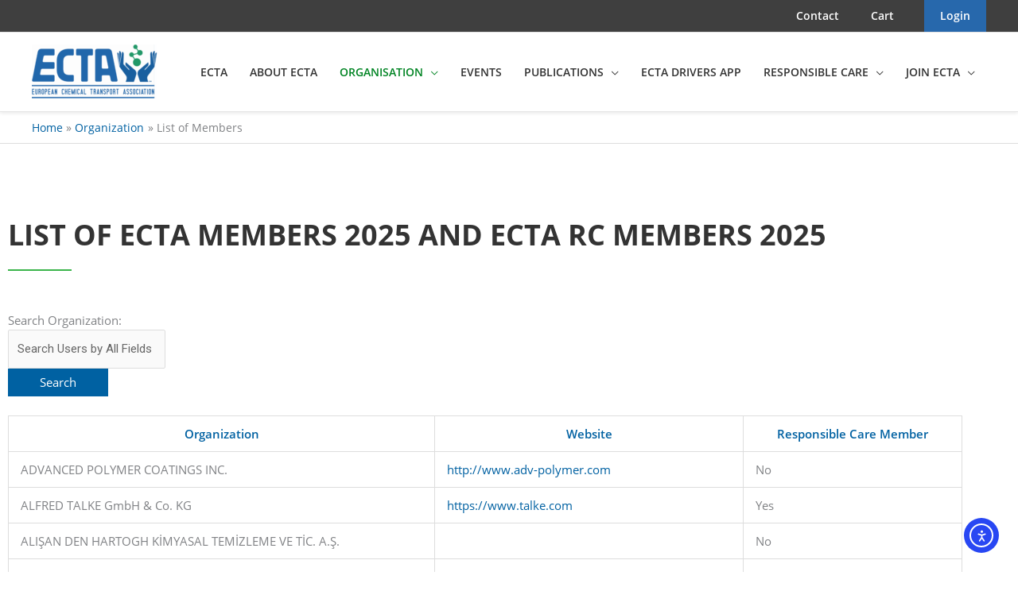

--- FILE ---
content_type: text/css
request_url: https://ecta.com/wp-content/uploads/elementor/css/post-11.css?ver=1768759630
body_size: 2580
content:
.elementor-kit-11{--e-global-color-primary:#6EC1E4;--e-global-color-secondary:#54595F;--e-global-color-text:#7A7A7A;--e-global-color-accent:#61CE70;--e-global-typography-primary-font-family:"Roboto";--e-global-typography-primary-font-weight:600;--e-global-typography-secondary-font-family:"Roboto Slab";--e-global-typography-secondary-font-weight:400;--e-global-typography-text-font-family:"Roboto";--e-global-typography-text-font-weight:400;--e-global-typography-accent-font-family:"Roboto";--e-global-typography-accent-font-weight:500;}.elementor-kit-11 e-page-transition{background-color:#FFBC7D;}.elementor-section.elementor-section-boxed > .elementor-container{max-width:1220px;}.e-con{--container-max-width:1220px;}.elementor-widget:not(:last-child){margin-block-end:22px;}.elementor-element{--widgets-spacing:22px 22px;--widgets-spacing-row:22px;--widgets-spacing-column:22px;}{}h1.entry-title{display:var(--page-title-display);}@media(max-width:1024px){.elementor-section.elementor-section-boxed > .elementor-container{max-width:1024px;}.e-con{--container-max-width:1024px;}}@media(max-width:767px){.elementor-section.elementor-section-boxed > .elementor-container{max-width:767px;}.e-con{--container-max-width:767px;}}/* Start Custom Fonts CSS */@font-face {
	font-family: 'Roboto';
	font-style: normal;
	font-weight: normal;
	font-display: auto;
	src: url('https://www.ecta.com/wp-content/uploads/2022/08/Roboto-Regular.eot');
	src: url('https://www.ecta.com/wp-content/uploads/2022/08/Roboto-Regular.eot?#iefix') format('embedded-opentype'),
		url('https://www.ecta.com/wp-content/uploads/2022/08/Roboto-Regular.woff2') format('woff2'),
		url('https://www.ecta.com/wp-content/uploads/2022/08/Roboto-Regular.woff') format('woff'),
		url('https://www.ecta.com/wp-content/uploads/2022/08/Roboto-Regular.ttf') format('truetype'),
		url('https://www.ecta.com/wp-content/uploads/2022/08/Roboto-Regular.svg#Roboto') format('svg');
}
/* End Custom Fonts CSS */
/* Start Custom Fonts CSS */@font-face {
	font-family: 'Roboto Slab';
	font-style: normal;
	font-weight: normal;
	font-display: auto;
	src: url('https://www.ecta.com/wp-content/uploads/2022/08/RobotoSlab-Regular.eot');
	src: url('https://www.ecta.com/wp-content/uploads/2022/08/RobotoSlab-Regular.eot?#iefix') format('embedded-opentype'),
		url('https://www.ecta.com/wp-content/uploads/2022/08/RobotoSlab-Regular.woff2') format('woff2'),
		url('https://www.ecta.com/wp-content/uploads/2022/08/RobotoSlab-Regular.woff') format('woff'),
		url('https://www.ecta.com/wp-content/uploads/2022/08/RobotoSlab-Regular.ttf') format('truetype'),
		url('https://www.ecta.com/wp-content/uploads/2022/08/RobotoSlab-Regular.svg#RobotoSlab') format('svg');
}
/* End Custom Fonts CSS */

--- FILE ---
content_type: text/css
request_url: https://ecta.com/wp-content/uploads/elementor/css/post-1208.css?ver=1768760490
body_size: 51
content:
.elementor-1208 .elementor-element.elementor-element-c2f2fb9{padding:80px 0px 80px 0px;}.elementor-1208 .elementor-element.elementor-element-494cea2 > .elementor-widget-container{padding:0px 0px 0px 0px;}

--- FILE ---
content_type: text/css
request_url: https://ecta.com/wp-content/themes/ecta-child/style.css?ver=1.0.0
body_size: 9738
content:
/**
Theme Name: ECTA THEME
Author: webbrick
Author URI: https://www.webbrick.de
Description: A Theme for ECTA
Version: 1.0.0
License: GNU General Public License v2 or later
License URI: http://www.gnu.org/licenses/gpl-2.0.html
Text Domain: ecta-theme
Template: astra
*/

/* Begin google fonts */
@font-face {
  font-family: "Open Sans";
  src: url("./includes/fonts/Open_Sans/OpenSans-Regular.ttf") format("truetype");
  font-weight: 400;
}

@font-face {
  font-family: "Open Sans";
  src: url("./includes/fonts/Open_Sans/OpenSans-SemiBold.ttf")
    format("truetype");
  font-weight: 600;
}

@font-face {
  font-family: "Open Sans";
  src: url("./includes/fonts/Open_Sans/OpenSans-Bold.ttf") format("truetype");
  font-weight: 700;
}

/* End google fonts */

body {
  font-family: "Open Sans", sans-serif;
  font-weight: 400;
}

article#post-561 {
    min-height: 60vh;
}

.entry-content h1,
h1 {
  font-family: "Open Sans";
  font-size: 36px;
  font-style: normal;
  font-weight: 700;
  line-height: 44px;
  text-transform: uppercase;
  position: relative;
  color: #333333;
  margin-bottom: 48px !important;
}

.entry-content h1:after,
h1:after {
  content: "";
  height: 2px;
  width: 80px;
  background-color: #3bb54b;
  position: absolute;
  bottom: -20px;
  left: 0;
}

.entry-content h2,
h2 {
  font-family: "Open Sans";
  font-size: 28px;
  font-style: normal;
  font-weight: 700;
  line-height: 42px;
  text-transform: uppercase;
  position: relative;
  color: #333333;
  margin-bottom: 42px !important;
}

.entry-content h2:after,
h2:after {
  content: "";
  height: 2px;
  width: 80px;
  background-color: #3bb54b;
  position: absolute;
  bottom: -20px;
  left: 0;
}

h2.widget-title {
  font-weight: 600;
  font-size: 16px;
}

h2.widget-title:after {
  content: "";
  height: 2px;
  width: 40px;
  background-color: #3bb54b;
  position: absolute;
  bottom: -20px;
  left: 0;
}

.entry-content h3,
h3 {
  font-family: "Open Sans";
  font-size: 22px;
  font-style: normal;
  font-weight: 700;
  line-height: 36px;
  text-transform: uppercase;
  position: relative;
  color: #333333;
  margin-bottom: 20px !important;
}

/* Naavigation + Header */

.main-navigation,
.main-header-bar-navigation {
  font-weight: 600;
}

.ast-desktop
  .ast-menu-hover-style-underline
  > .menu-item:hover
  > .menu-link:before {
  width: calc(100% - 2em);
  background-color: currentColor;
  transform: scale(1, 1) translate(50%, 0);
  height: 4px;
}

/* Content */

.entry-content p {
  font-size: 18px;
}

.entry-content li {
    font-size: 18px;
}

a.button {
  background: #003663;
  border-radius: 0px;
  text-transform: uppercase;
  font-weight: 600;
  font-size: 16px;
  text-align: left !important;
  padding: 12px 80px 12px 20px;
  box-shadow: 0px 4px 4px rgb(0 0 0 / 10%);
  position: relative;
  transition: ease 0.4s all;
  color: white;
}

a.button:after {
  content: url("./includes/images/arrow-right.svg");
  display: block;
  position: absolute;
  right: 14px;
  top: 16px;
  width: 16px;
  height: 14.22px;
}

a.button:hover {
  background: #2768ac;
  box-shadow: 0px 4px 4px rgb(0 0 0 / 30%);
}

a.button-green {
  background: #3bb54b;
  border-radius: 0px;
  text-transform: uppercase;
  font-weight: 600;
  font-size: 16px;
  text-align: left !important;
  padding: 12px 80px 12px 20px;
  box-shadow: 0px 4px 4px rgb(0 0 0 / 10%);
  position: relative;
  transition: ease 0.4s all;
  color: white;
}

a.button-green:after {
  content: url("./includes/images/arrow-right.svg");
  display: block;
  position: absolute;
  right: 14px;
  top: 12px;
  width: 16px;
  height: 14.22px;
}

a.button-green.center,
a.button.center{
    display: inline-block;
    left: 50%;
    transform: translate(-50%);
}

a.button-green.right,
a.button.right{
  float: right;
}

a.button-green.left,
a.button.left{
  float: left;
}

.entry-content .elementor-text-editor ul {
  list-style-image: url("./includes/images/check-green.svg");
  margin: 0px 0 0px 28px;
}

.entry-content .elementor-text-editor li {
  font-size: 18px;
  line-height: 28px;
  margin-bottom: 18px;
  padding-left: 6px;
}

.entry-content .negative-bullets ul {
  list-style-image: url("./includes/images/negative.svg");
  margin: 0px 0 0px 28px;
}

.entry-content .negative-bullets li {
  font-size: 18px;
  line-height: 28px;
  margin-bottom: 18px;
  padding-left: 6px;
}

/* Annual Reports */

.elementor-posts .elementor-post__title {
    font-size: 26px;
    margin: 0;
}

.elementor-posts .elementor-post__excerpt p {
    font-size: 16px;
}

/* Home Listings */

.list-entry h3 {
    font-size: 16px;
    font-weight: 600;
    line-height: 24px;
    margin-bottom: 0px !important;
    padding-bottom: 0px;
}

.list-entry p.date {
    font-size: 14px;
    margin-bottom: 4px;
}

.list-entry a.btn {
    display: block;
    margin-bottom: 20px !important;
}

hr.ecta-hr {
    color: grey;
    background-color: #eee;
    margin-bottom: 20px;
}

/* Newsletter Form */

.page-id-1935 div#SIGNUP_BODY_ALL {
    border: none !important;
}

.page-id-1935 h1:after{
	display: none;
}


.page-id-1935 input#\36 7241000000098030,
.page-id-1935 input#\36 7241000000098012{
    margin-right: 5px;
}

.page-id-1935 input#zcWebOptin {
    padding: 10px 20px !important;
    font-size: 18px !important;
}

.page-id-1935 div#SIGNUP_PAGE {
    margin: 0 !important;
    padding: 0 !important;
}

/* Listing */

p.date {
    font-size: 14px;
}

.list-entry-listing a.btn {
    margin: 0 0px 40px 0 !important;
    display: block;
    font-size: 16px;
}

.list-entry-listing p {
    margin: 10px 0 !important;
    font-size: 16px;
}

/* Team */

.user-wrapper {
    width: calc(33.33% - 40px);
    float: left;
    margin: 20px;
	text-align: center
}



.user-image {
    background-size: cover;
    background-repeat: no-repeat;
    width: 120px;
    height: 120px;
    border-radius: 50%;
	margin: 0px auto;
}

.single-user-image{
    background-size: cover;
    background-repeat: no-repeat;
    width: 140px;
    height: 140px;
    border-radius: 50%;
}


.user-name {
    font-size: 20px;
    margin: 10px 0 0;
    color: #2169B4;
    font-weight: 600;
	transition: all ease 0.4s;
}

.user-wrapper:hover .user-name{
	color: #3bb54b;
transition: all ease 0.4s;
}

.user-job-title,
.user-organization,
.user-country {
    max-width: 70%;
    margin: 0 auto;
    font-size: 15px;
	line-height: 1.4;
	color: black;
}

span#wppb-more-span {
    margin: 10px;
    display: inline-block;
    font-weight: 600;
}

/* Single Team */

.single-user-image {
    margin-top: -100px;
    margin-bottom: 20px;
}

.single-user-image img {
    border-radius: 50%;
}

.single-user-name {
    font-size: 28px;
    font-weight: 600;
    text-transform: uppercase;
}

.single-organisation, .single-country {
    font-weight: 600;
    font-size: 20px;
    text-transform: uppercase;
}

.personal-details {
    font-size: 18px;
    margin-bottom: 16px;
}

div#wppb-back-span {
    margin-top: 20px;
    font-size: 20px;
}

/*  Footer */

footer .textwidget {
  font-size: 14px;
}

footer li {
  font-size: 14px;
}

/* shop */

.shipping_de.shipping_de_string {
    margin-bottom: 15px;
    display: none !important;
}

/* Responsive */

@media screen and (max-width: 768px){
.entry-content {
    padding: 0 10px;
}
	
	.elementor.elementor-1358.elementor-location-archive.product {
    padding: 0 10px;
}
	
	.woocommerce-cart .elementor-column-wrap.elementor-element-populated {
    padding: 0 !important;
}
	
	.entry-content h1, h1 {
    font-size: 26px;
    line-height: 32px;
}
	
	.entry-content h2, h2 {
    font-size: 24px;
    line-height: 36px;
    margin-bottom: 36px !important;
}
	
	.entry-content h3, h3 {
    font-size: 18px;
    line-height: 22px;
    margin-bottom: 18px !important;
}
	
	.entry-content .elementor-text-editor li {
    font-size: 16px;
    line-height: 1.6;
    margin-bottom: 18px;
    padding-left: 6px;
}
	
	a.button {
    font-size: 14px;
    padding: 12px 40px 12px 20px;
		display: block;
		line-height: 2;
}
	
	a.button:after {
    top: 16px;
}
	
	.entry-content p {
    font-size: 16px;
    line-height: 1.6;
}
	
	h2.widget-title:after{
		display: none;
	}
	
	.entry-content .negative-bullets li {
    font-size: 16px;
    line-height: 26px;
}
	
	.user-wrapper {
    width: 100%;
    float: none;
        margin: 0;
    text-align: center;
    margin-bottom: 20px;
}
	
	.single-user-name {
    font-size: 22px;
}
	
	.single-organisation, .single-country {
    font-size: 16px;
    line-height: 1.4;
}
	
	.personal-details {
    font-size: 16px;
    margin-bottom: 16px;
    line-height: 1.5;
}
	
	
	label.wppb-rc-value {
    margin-left: 0px !important;
}
	
	.page-id-561 label.wppb-rc-value {
    margin-left: 8px !important;
}
	
	.wppb-form-field input.text-input, .wppb-form-field input.extra_field_input, .wppb-form-field input.extra_field_number, .wppb-form-field select.custom_field_country_select {
    min-width: 100% !important;
    max-width: 100%;
}
	
	.wppb-default-password span.wppb-description-delimiter {
    margin-left: 0 !important;
}
	
	.wppb-userlisting-container {
    overflow-x: scroll;
}
	
	p.woocommerce-result-count {
    display: block;
    width: 100%;
}
	
	.elementor-element.elementor-products-grid ul.products {
    grid-template-columns: repeat(1,1fr);
}
	
	.woocommerce input.button.alt, .woocommerce input.button{
		padding-right: 10px;
		padding-left: 10px;
	}
	
	.woocommerce-cart h2:after {
    display: none;
}
	
	li.woocommerce-MyAccount-navigation-link.woocommerce-MyAccount-navigation-link--customer-logout {
    margin-bottom: 20px;
}
	
	footer a.button-green.left {
    float: none;
}
}

.social-icons img {
    width: 20px;
	margin: 2px;
}

/* Woo Checkout */

#order_review h3#order_review_heading {
    width: 100% !important;
    margin-bottom: 0px !important;
    display: inline-block;
    border: none;
    padding: 0;
}

button#place_order {
    margin-bottom: 20px;
}



--- FILE ---
content_type: text/javascript
request_url: https://ecta.com/wp-content/plugins/profile-builder-pro/add-ons/user-listing/userlisting.js?ver=3.15.2
body_size: 20449
content:
jQuery( function() {
    jQuery('.wppb-table .wppb-sorting').each( function() {
        $sortLink = jQuery(this).children('.sortLink');

        if( $sortLink.length > 0 ) {
            jQuery(this).append('<span class="wppb-sorting-default"></span>');

            if( $sortLink.hasClass('sort-asc') ) {
                $sortLink.siblings('.wppb-sorting-default').addClass('wppb-sorting-ascending');
            }

            if( $sortLink.hasClass('sort-desc') ) {
                $sortLink.siblings('.wppb-sorting-default').addClass('wppb-sorting-descending');
            }
        }
    });

    /* js handle for the select facet filter */
    jQuery(document).on('change', '.wppb-facet-select, .wppb-facet-select-multiple', function() {
        if( jQuery(this).val() == '' ){
            return;
        }
        wppbHandleFacet(jQuery(this));
    });

    /* js handle for the checkbox facet filter */
    jQuery(document).on('click', '.wppb-facet-checkbox', function() {
        wppbHandleFacet(jQuery(this));
    });

    /* js handle for the search facet filter */
    jQuery(document).on( 'keydown', '.wppb-facet-search', function (e){
        if( jQuery(this).val() == '' ){
            return;
        }
        if(e.keyCode == 13){
            wppbHandleFacet(jQuery(this));
        }
    });
    jQuery(document).on( 'click', '.wppb-search-submit', function (){
        if( jQuery(this).siblings('.wppb-facet-search').val() == '' ){
           return;
        }

        wppbHandleFacet(jQuery(this).siblings('.wppb-facet-search'));
    });

    /* js handle for the range facet filter has it's own function */


    /* remove individual facet value */
    jQuery(document).on('click', '.wppb-remove-facet', function(e) {
        e.preventDefault();

        jQuery('.wppb-userlisting-container').addClass('wppb-spinner');

        paramName = 'ul_filter_' + jQuery( this).attr('data-meta-name');
        paramValue = jQuery( this).attr('data-meta-value');

        /* remove page arg first */
        currentPage = jQuery( this).attr('data-current-page');
        if( currentPage > 1 )
            url = wppbRemovePageFromUrl( window.location.href, currentPage );
        else
            url = window.location.href;

        //handle # in urls...they need to be at the end
        if( window.location.hash != '' ){
            url = url.replace( window.location.hash, '' );
        }

        url = wppbRemoveURLParameter( url, paramName, paramValue );
        /* WooSync handle that removes state when country is removed */
        url = wppbWooSyncHandleUrl( url, paramName );

        //handle # in urls...they need to be at the end
        if( window.location.hash != '' ){
            url = url + window.location.hash;
        }

        wppbGetFacetPage( url, false, paramName );
    });

    /* remove all filters */
    jQuery(document).on('click', '.wppb-remove-all-facets', function(e) {
        e.preventDefault();

        jQuery('.wppb-userlisting-container').addClass('wppb-spinner');

        allParams = jQuery( this).attr('data-all-filters');

        /* remove page arg first */
        currentPage = jQuery( this).attr('data-current-page');
        if( currentPage > 1 )
            url = wppbRemovePageFromUrl( window.location.href, currentPage );
        else
            url = window.location.href;
        
        //handle # in urls...they need to be at the end
        if( window.location.hash != '' ){
            url = url.replace( window.location.hash, '' );
        }

        var allParamsParts= allParams.split(',');
        url = wppbRemoveAllURLFacets( url, allParamsParts );

        //handle # in urls...they need to be at the end
        if( window.location.hash != '' ){
            url = url + window.location.hash;
        }

        wppbGetFacetPage( url, false, '' );

    });


    /* show all checkboxes in facet */
    jQuery(document).on('click', '.show-all-facets', function(e) {
        e.preventDefault();
        jQuery( '.hide-this', jQuery( this).closest('li') ).show();
        jQuery( '.hide-all-facets', jQuery( this).closest('li') ).show();
        jQuery( this ).hide();
    });

    /* hide checkboxes in a facet */
    jQuery(document).on('click', '.hide-all-facets', function(e) {
        e.preventDefault();
        jQuery( '.hide-this', jQuery( this).closest('li') ).hide();
        jQuery( this ).hide();
        jQuery( '.show-all-facets', jQuery( this).closest('li') ).show();
    });


    /* Show/Hide Filters for User-Listing Vergrid Theme (all users template)  */
    jQuery(document).on('click', '.wppb-ul-filter-button', function() {

        if ( jQuery( '.wppb-ul-filter-button' ).hasClass( 'active' ) ) {
            localStorage.removeItem('wppb_ul_filters_button_class');
            jQuery( '.wppb-ul-filter-button' ).removeClass( 'active' );
            jQuery( '.wppb-ul-filters' ).hide(300);
        }
        else {
            localStorage.setItem('wppb_ul_filters_button_class', 'active');
            jQuery( '.wppb-ul-filter-button' ).addClass( 'active' );
            jQuery( '.wppb-ul-filters' ).show(300);
        }

    });

    wppbMaybeShowFilters();
});


/**
 * Function that displays the User-Listing Theme Filters if activated
 */
function wppbMaybeShowFilters() {
    if ( jQuery( '.wppb-faceted-list' ).length === 0 )
        jQuery( '.wppb-ul-filter-button' ).hide();

    let filter_button_state = localStorage.getItem('wppb_ul_filters_button_class');

    if ( filter_button_state === 'active' ) {
        jQuery( '.wppb-ul-filter-button' ).addClass( filter_button_state );
        jQuery( '.wppb-ul-filters' ).show();
    }
}

/**
 * Function that activates Tab and shows content for User-Listing Glimplist Theme (single user template)
 */
function activateTab( activeTab, activeContent ) {
    let i, tabcontent, tablinks;
    tabcontent = document.getElementsByClassName("wppb-ul-tab-content");
    for (i = 0; i < tabcontent.length; i++) {
        tabcontent[i].style.display = "none";
    }
    tablinks = document.getElementsByClassName("wppb-ul-tab-title");
    for (i = 0; i < tablinks.length; i++) {
        tablinks[i].className = tablinks[i].className.replace(" active", "");
    }
    document.getElementById(activeContent).style.display = "block";
    document.getElementById(activeTab).className += " active";
}

/**
 * Function for scrolling User-Listing Glimplist Theme (single user template) Tabs
 *
 */
jQuery(function($) {
    let scrollContainer = $('#wppb-ul-theme-glimplist .wppb-ul-headers'),
        items = scrollContainer.children();

    if ( typeof scrollContainer == 'undefined' || !(scrollContainer.length > 0) )
        return;

    if ( scrollContainer[0].offsetWidth < scrollContainer[0].scrollWidth) {
        scrollContainer.before('<div id="wppb-ul-themes-left-button" style="display: none"><a href="#"><</a></div>');
        scrollContainer.after('<div id="wppb-ul-themes-right-button"><a href="#">></a></div>');
    }

    $('#wppb-ul-themes-right-button').click(function(event) {
        event.preventDefault();

        items.each(function (){
            let left = Math.round( $(this).position().left ),
                width = Math.round( $(this).width() ),
                right = left + width,
                nextElement = this.nextElementSibling;

            if ( nextElement != null && left <= 0 && right > 0 ) {
                nextElement.scrollIntoView({behavior: 'smooth', block: 'nearest', inline: 'start'});

                $('#wppb-ul-themes-left-button').show();

                if ( left < 0 && right > 0 )
                    $('#wppb-ul-themes-right-button').hide();
            }

        });

    });

    $('#wppb-ul-themes-left-button').click(function(event) {
        event.preventDefault();

        items.each(function (){
            let left = Math.round( $(this).position().left ),
                width = Math.round( $(this).width() ),
                right = left + width,
                prevElement = this.previousElementSibling;

            if ( prevElement != null && left <= 0 && right > 0 ) {
                prevElement.scrollIntoView({behavior: 'smooth', block: 'nearest', inline: 'start'});

                $('#wppb-ul-themes-right-button').show();

                if ( prevElement.previousElementSibling == null )
                    $('#wppb-ul-themes-left-button').hide();
            }

        });

    });

    return false;

});




function wppbHandleFacet( facetObj ){

    jQuery('.wppb-userlisting-container').addClass('wppb-spinner');
    var setParam = true;

    if( facetObj.hasClass('wppb-facet-checkbox') )
        setParam= facetObj.is(':checked');

    paramName = 'ul_filter_' + facetObj.attr('data-meta-name');
    paramBehaviour = facetObj.attr('data-filter-behaviour');
    
    /* we need to handle select multiple and range differently */
    if( facetObj.hasClass('wppb-facet-select-multiple') ){
        /* if the val is an object then we have an expand functionality and we need to treat it differently: set the behaviour to narrow and combine the value object as an expand value
          *so we basically fake the behaviour. This is because of the way the multiple select behaves when clicking 
        **/
        if( typeof facetObj.val() == 'object' ){
            paramBehaviour = 'narrow';
            if( facetObj.val().length > 1 ){
                paramValue = encodeURIComponent( facetObj.val().join('||') );
            }
            else{
                paramValue = encodeURIComponent( facetObj.val() );
            }
        }
        else{
            paramValue = encodeURIComponent( facetObj.val() );
        }
    }
    else if( facetObj.hasClass('wppb-ul-slider-range') ){
        paramValue = encodeURIComponent( jQuery( facetObj ).slider( "values" ).join('-') );
    }
    else{
        paramValue = encodeURIComponent( facetObj.val() );
    }

    currentPage = facetObj.attr('data-current-page');

    if( currentPage > 1 )
        url = wppbRemovePageFromUrl( window.location.href, currentPage );
    else
        url = window.location.href;

    //handle # in urls...they need to be at the end
    if( window.location.hash != '' ){
        url = url.replace( window.location.hash, '' );
    }

    searchForAttr = facetObj.closest('.wppb-faceted-list').attr('data-search-for');

    if( searchForAttr != '' )
        url = wppbSetUrlParam( url, 'searchFor', searchForAttr, 'narrow' );

    if( setParam )
        url = wppbSetUrlParam( url, paramName, paramValue, paramBehaviour );
    else {
        url = wppbRemoveURLParameter(url, paramName, paramValue);
        /* WooSync handle that removes state when country is removed */
        url = wppbWooSyncHandleUrl( url, paramName );
    }

    //handle # in urls...they need to be at the end
    if( window.location.hash != '' ){
        url = url + window.location.hash;
    }

    wppbGetFacetPage( url, setParam, paramName );
}

/**
 * Function that retrieves a GET parameter from the current url or from a given url
 * @param name the name of the parameter
 * @param link optional url
 * @returns the value of the GET parameter
 */
function wppbGetUrlParam( name, link ){
    link = (typeof link === 'undefined') ? window.location.href : link;
    var results = new RegExp('[\?&]' + name + '=([^&#]*)').exec(link);
    if (results==null){
        return null;
    }
    else{
        return results[1] || 0;
    }
}


/**
 * Function that changes the value of a GET parameter
 * @param link the url in which we make the change
 * @param name the name of the parameter we want to change
 * @param value the new value
 * @param behaviour facet behaviour( expand, narrow ) for narrow we change it for expand we add it to the existing one
 * @returns {*}
 */
function wppbSetUrlParam( link, name, value, behaviour ){
    /* check if wh have any get parameters */
    if( link.search( "\\?" ) === -1 ){
        link = link + '?'+ name + '=' + value;
    }
    else{
        /* check to see if the parameter is already there */
        thisParamValue = wppbGetUrlParam( name, link );
        if( thisParamValue !== null ){
            if( behaviour == 'narrow' )
                link = link.replace( name+'='+thisParamValue, name+'='+value );
            else if( behaviour == 'expand' )
                link = link.replace( name+'='+thisParamValue, name+'='+thisParamValue+'||'+value );
        }
        else{
            link = link + '&'+ name + '=' + value;
        }
    }
    return link;
}

/* Function that removes the page arg from the url */
function wppbRemovePageFromUrl( link, page ){
    link = link.replace( '/'+page+'/', '/' );
    link = link.replace( '/page/', '/' );//this was added for frontpage where the query var page ads /page/ to the url
    link = link.replace( '/'+wppb_userlisting_obj.pageSlug+'/', '/' );//this was added for wp 5.5
    link = wppbRemoveURLParameter( link, 'page' );
    link = wppbRemoveURLParameter( link, wppb_userlisting_obj.pageSlug );//this was added for wp 5.5
    return link;
}

/**
 * Function that removes a GET parameter from the url
 * @param url the url from which we remove
 * @param parameter the name of the parameter
 * @param parameterValue the value of the parameter
 * @returns {*}
 */
function wppbRemoveURLParameter( url, parameter, parameterValue ){

    if( typeof parameterValue !== 'undefined' ){
        allParamValue = wppbGetUrlParam( parameter, url );
        decodedAllParamValue = decodeURIComponent( allParamValue );
        if( decodedAllParamValue.search( "\\|\\|" + parameterValue ) !== -1 ) {
            changedAllParamValue = encodeURIComponent( decodedAllParamValue.replace('||' + parameterValue, '') );
            url = url.replace( allParamValue, changedAllParamValue );
            return url;
        }
        if( decodedAllParamValue.search( parameterValue + "\\|\\|" ) !== -1 ) {
            changedAllParamValue = encodeURIComponent( decodedAllParamValue.replace( parameterValue + '||', '') );
            url = url.replace( allParamValue, changedAllParamValue );
            return url;
        }
    }

    //prefer to use l.search if you have a location/link object
    var urlparts= url.split('?');
    if (urlparts.length>=2) {
        var prefix= encodeURIComponent(parameter)+'=';
        var pars= urlparts[1].split(/[&;]/g);

        //reverse iteration as may be destructive
        for (var i= pars.length; i-- > 0;) {
            //idiom for string.startsWith
            if (pars[i].lastIndexOf(prefix, 0) !== -1) {
                pars.splice(i, 1);
            }
        }

        url= urlparts[0] + (pars.length > 0 ? '?' + pars.join('&') : "");
        return url;
    } else {
        return url;
    }
}

/**
 * Function that removes all the facet parameters
 * @param url the url from which we remove
 * @param allParams an array with all the facet parameters
 * @returns {*} the link without facet parameters
 */
function wppbRemoveAllURLFacets( url, allParams ){
    for (var index = 0; index < allParams.length; ++index ) {
        url = wppbRemoveURLParameter( url, 'ul_filter_'+ allParams[index] );
    }
    return url;
}

/**
 * Function for handling the range filter
 * @param facetMeta the mata name of the filter
 * @param firstValue first value of the interval
 * @param lastValue last value of the interval
 * @param firstCurrentValue first selected value
 * @param lastCurrentValue last selected value
 */
function wppbRangeFacet( facetMeta, firstValue, lastValue, firstCurrentValue, lastCurrentValue, labels = false ){
    jQuery( ".wppb-ul-slider-range."+ facetMeta ).slider({
        range: true,
        min: firstValue,
        max: lastValue,
        values: [ firstCurrentValue, lastCurrentValue ],
        slide: function( event, ui ) {
            if ( labels ){
                jQuery( ".wppb-ul-range-values."+facetMeta ).text( labels[ui.values[ 0 ]] + " - " + labels[ui.values[ 1 ]] );
            } else {
                jQuery( ".wppb-ul-range-values."+facetMeta ).text( ui.values[ 0 ] + " - " + ui.values[ 1 ] );
            }
            jQuery( this ).attr("value", ui.values[ 0 ] + "-" + ui.values[ 1 ]);
        },
        stop: function( event, ui ){
            wppbHandleFacet( jQuery(this) );
        }
    });
}

/**
 *
 * @param url the url from which we get the result
 * @param setParam bool if we added a parameter in the url or not
 * @param paramName the parameter that was added
 */
function wppbGetFacetPage( url, setParam, paramName ) {
    jQuery.get(url, function (response) {
        found = jQuery('.wppb-userlisting-container', jQuery(response));
        jQuery('.wppb-userlisting-container').html(found.html());
        window.history.pushState({}, '', url);
        jQuery('.wppb-userlisting-container').removeClass('wppb-spinner');

        if (setParam)
            jQuery('.wppb-faceted-list').trigger("wppbFacetSetGetCompleted", [url, paramName]);
        else
            jQuery('.wppb-faceted-list').trigger("wppbFacetRemoveGetCompleted", [url, paramName]);

        wppbMaybeShowFilters();
    });
}

/**
 * Function that removes the state if the country is removed on WooSync facets
 * @param url
 * @param paramName
 * @returns {*}
 */
function wppbWooSyncHandleUrl( url, paramName ){
    if (paramName == 'ul_filter_billing_country')
        url = wppbRemoveURLParameter(url, 'ul_filter_billing_state');
    else if (paramName == 'ul_filter_shipping_country')
        url = wppbRemoveURLParameter(url, 'ul_filter_shipping_state');

    return url;
}

/**
 * Handle CSV download button clicks
 */
jQuery(document).on('click', '.wppb-download-csv-btn', function(e) {
    e.preventDefault();
    
    var $button = jQuery(this);
    var formId = $button.data('form-id');
    var nonce = $button.data('nonce');
    var downloadType = $button.data('type');
    
    // Get current URL and parse parameters to ensure we capture all filters
    var currentUrl = window.location.href;
    var urlParams = new URLSearchParams(window.location.search);
    
    // Build a comprehensive parameter object
    var currentArgs = {};
    
    // Add search parameter
    if (urlParams.has('searchFor')) {
        currentArgs.searchFor = urlParams.get('searchFor');
    }
    
    // Add pagination parameter
    if (urlParams.has('wppb_page')) {
        currentArgs.wppb_page = urlParams.get('wppb_page');
    }
    
    // Add all faceted filter parameters
    urlParams.forEach(function(value, key) {
        if (key.startsWith('ul_filter_')) {
            currentArgs[key] = value;
        }
    });
    
    // Show loading state
    $button.prop('disabled', true).text('Generating CSV...');

    // Make AJAX request
    jQuery.post(wppb_userlisting_obj.ajaxurl, {
        action: 'wppb_download_userlisting_csv',
        form_id: formId,
        nonce: nonce,
        download_type: downloadType,
        current_url: currentUrl,
        current_args: currentArgs
    })
    .done(function(response) {
        // Create a temporary link to download the file
        var blob = new Blob([response], { type: 'text/csv;charset=utf-8;' });
        var link = document.createElement('a');
        var url = URL.createObjectURL(blob);
        
        // Generate filename with current filters info
        var filename = 'userlisting_' + formId + '_' + downloadType;
        if (downloadType === 'page' && currentArgs.wppb_page) {
            filename += '_page_' + currentArgs.wppb_page;
        }
        if (currentArgs.searchFor) {
            filename += '_search_' + currentArgs.searchFor.replace(/[^a-zA-Z0-9]/g, '_');
        }
        filename += '_' + new Date().toISOString().slice(0,19).replace(/:/g, '-') + '.csv';
        
        link.setAttribute('href', url);
        link.setAttribute('download', filename);
        link.style.visibility = 'hidden';
        
        document.body.appendChild(link);
        link.click();
        document.body.removeChild(link);
        
        // Reset button
        $button.prop('disabled', false);
        if (downloadType === 'all') {
            $button.text('Download All Users CSV');
        } else {
            $button.text('Download Current Page CSV');
        }
    })
    .fail(function(xhr, status, error) {
        console.error('CSV download failed:', error);
        alert('Failed to generate CSV. Please try again.');
        
        // Reset button
        $button.prop('disabled', false);
        if (downloadType === 'all') {
            $button.text('Download All Users CSV');
        } else {
            $button.text('Download Current Page CSV');
        }
    });
});